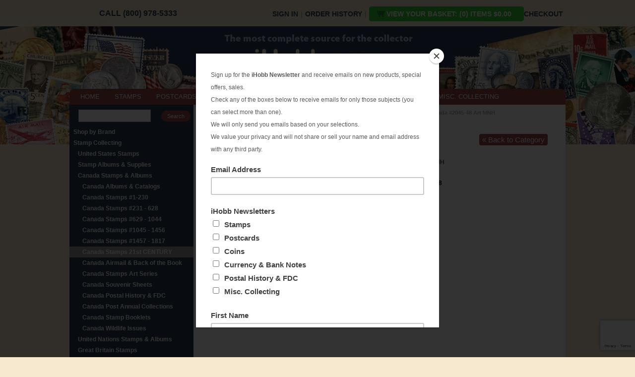

--- FILE ---
content_type: text/html; charset=utf-8
request_url: https://www.google.com/recaptcha/api2/anchor?ar=1&k=6LfU2OQqAAAAAN2dusmSrzlB_Z-E1PNwYLUSo2Pj&co=aHR0cHM6Ly93d3cuaWhvYmIuY29tOjQ0Mw..&hl=en&v=PoyoqOPhxBO7pBk68S4YbpHZ&size=invisible&anchor-ms=20000&execute-ms=30000&cb=qp74vucih5vc
body_size: 49059
content:
<!DOCTYPE HTML><html dir="ltr" lang="en"><head><meta http-equiv="Content-Type" content="text/html; charset=UTF-8">
<meta http-equiv="X-UA-Compatible" content="IE=edge">
<title>reCAPTCHA</title>
<style type="text/css">
/* cyrillic-ext */
@font-face {
  font-family: 'Roboto';
  font-style: normal;
  font-weight: 400;
  font-stretch: 100%;
  src: url(//fonts.gstatic.com/s/roboto/v48/KFO7CnqEu92Fr1ME7kSn66aGLdTylUAMa3GUBHMdazTgWw.woff2) format('woff2');
  unicode-range: U+0460-052F, U+1C80-1C8A, U+20B4, U+2DE0-2DFF, U+A640-A69F, U+FE2E-FE2F;
}
/* cyrillic */
@font-face {
  font-family: 'Roboto';
  font-style: normal;
  font-weight: 400;
  font-stretch: 100%;
  src: url(//fonts.gstatic.com/s/roboto/v48/KFO7CnqEu92Fr1ME7kSn66aGLdTylUAMa3iUBHMdazTgWw.woff2) format('woff2');
  unicode-range: U+0301, U+0400-045F, U+0490-0491, U+04B0-04B1, U+2116;
}
/* greek-ext */
@font-face {
  font-family: 'Roboto';
  font-style: normal;
  font-weight: 400;
  font-stretch: 100%;
  src: url(//fonts.gstatic.com/s/roboto/v48/KFO7CnqEu92Fr1ME7kSn66aGLdTylUAMa3CUBHMdazTgWw.woff2) format('woff2');
  unicode-range: U+1F00-1FFF;
}
/* greek */
@font-face {
  font-family: 'Roboto';
  font-style: normal;
  font-weight: 400;
  font-stretch: 100%;
  src: url(//fonts.gstatic.com/s/roboto/v48/KFO7CnqEu92Fr1ME7kSn66aGLdTylUAMa3-UBHMdazTgWw.woff2) format('woff2');
  unicode-range: U+0370-0377, U+037A-037F, U+0384-038A, U+038C, U+038E-03A1, U+03A3-03FF;
}
/* math */
@font-face {
  font-family: 'Roboto';
  font-style: normal;
  font-weight: 400;
  font-stretch: 100%;
  src: url(//fonts.gstatic.com/s/roboto/v48/KFO7CnqEu92Fr1ME7kSn66aGLdTylUAMawCUBHMdazTgWw.woff2) format('woff2');
  unicode-range: U+0302-0303, U+0305, U+0307-0308, U+0310, U+0312, U+0315, U+031A, U+0326-0327, U+032C, U+032F-0330, U+0332-0333, U+0338, U+033A, U+0346, U+034D, U+0391-03A1, U+03A3-03A9, U+03B1-03C9, U+03D1, U+03D5-03D6, U+03F0-03F1, U+03F4-03F5, U+2016-2017, U+2034-2038, U+203C, U+2040, U+2043, U+2047, U+2050, U+2057, U+205F, U+2070-2071, U+2074-208E, U+2090-209C, U+20D0-20DC, U+20E1, U+20E5-20EF, U+2100-2112, U+2114-2115, U+2117-2121, U+2123-214F, U+2190, U+2192, U+2194-21AE, U+21B0-21E5, U+21F1-21F2, U+21F4-2211, U+2213-2214, U+2216-22FF, U+2308-230B, U+2310, U+2319, U+231C-2321, U+2336-237A, U+237C, U+2395, U+239B-23B7, U+23D0, U+23DC-23E1, U+2474-2475, U+25AF, U+25B3, U+25B7, U+25BD, U+25C1, U+25CA, U+25CC, U+25FB, U+266D-266F, U+27C0-27FF, U+2900-2AFF, U+2B0E-2B11, U+2B30-2B4C, U+2BFE, U+3030, U+FF5B, U+FF5D, U+1D400-1D7FF, U+1EE00-1EEFF;
}
/* symbols */
@font-face {
  font-family: 'Roboto';
  font-style: normal;
  font-weight: 400;
  font-stretch: 100%;
  src: url(//fonts.gstatic.com/s/roboto/v48/KFO7CnqEu92Fr1ME7kSn66aGLdTylUAMaxKUBHMdazTgWw.woff2) format('woff2');
  unicode-range: U+0001-000C, U+000E-001F, U+007F-009F, U+20DD-20E0, U+20E2-20E4, U+2150-218F, U+2190, U+2192, U+2194-2199, U+21AF, U+21E6-21F0, U+21F3, U+2218-2219, U+2299, U+22C4-22C6, U+2300-243F, U+2440-244A, U+2460-24FF, U+25A0-27BF, U+2800-28FF, U+2921-2922, U+2981, U+29BF, U+29EB, U+2B00-2BFF, U+4DC0-4DFF, U+FFF9-FFFB, U+10140-1018E, U+10190-1019C, U+101A0, U+101D0-101FD, U+102E0-102FB, U+10E60-10E7E, U+1D2C0-1D2D3, U+1D2E0-1D37F, U+1F000-1F0FF, U+1F100-1F1AD, U+1F1E6-1F1FF, U+1F30D-1F30F, U+1F315, U+1F31C, U+1F31E, U+1F320-1F32C, U+1F336, U+1F378, U+1F37D, U+1F382, U+1F393-1F39F, U+1F3A7-1F3A8, U+1F3AC-1F3AF, U+1F3C2, U+1F3C4-1F3C6, U+1F3CA-1F3CE, U+1F3D4-1F3E0, U+1F3ED, U+1F3F1-1F3F3, U+1F3F5-1F3F7, U+1F408, U+1F415, U+1F41F, U+1F426, U+1F43F, U+1F441-1F442, U+1F444, U+1F446-1F449, U+1F44C-1F44E, U+1F453, U+1F46A, U+1F47D, U+1F4A3, U+1F4B0, U+1F4B3, U+1F4B9, U+1F4BB, U+1F4BF, U+1F4C8-1F4CB, U+1F4D6, U+1F4DA, U+1F4DF, U+1F4E3-1F4E6, U+1F4EA-1F4ED, U+1F4F7, U+1F4F9-1F4FB, U+1F4FD-1F4FE, U+1F503, U+1F507-1F50B, U+1F50D, U+1F512-1F513, U+1F53E-1F54A, U+1F54F-1F5FA, U+1F610, U+1F650-1F67F, U+1F687, U+1F68D, U+1F691, U+1F694, U+1F698, U+1F6AD, U+1F6B2, U+1F6B9-1F6BA, U+1F6BC, U+1F6C6-1F6CF, U+1F6D3-1F6D7, U+1F6E0-1F6EA, U+1F6F0-1F6F3, U+1F6F7-1F6FC, U+1F700-1F7FF, U+1F800-1F80B, U+1F810-1F847, U+1F850-1F859, U+1F860-1F887, U+1F890-1F8AD, U+1F8B0-1F8BB, U+1F8C0-1F8C1, U+1F900-1F90B, U+1F93B, U+1F946, U+1F984, U+1F996, U+1F9E9, U+1FA00-1FA6F, U+1FA70-1FA7C, U+1FA80-1FA89, U+1FA8F-1FAC6, U+1FACE-1FADC, U+1FADF-1FAE9, U+1FAF0-1FAF8, U+1FB00-1FBFF;
}
/* vietnamese */
@font-face {
  font-family: 'Roboto';
  font-style: normal;
  font-weight: 400;
  font-stretch: 100%;
  src: url(//fonts.gstatic.com/s/roboto/v48/KFO7CnqEu92Fr1ME7kSn66aGLdTylUAMa3OUBHMdazTgWw.woff2) format('woff2');
  unicode-range: U+0102-0103, U+0110-0111, U+0128-0129, U+0168-0169, U+01A0-01A1, U+01AF-01B0, U+0300-0301, U+0303-0304, U+0308-0309, U+0323, U+0329, U+1EA0-1EF9, U+20AB;
}
/* latin-ext */
@font-face {
  font-family: 'Roboto';
  font-style: normal;
  font-weight: 400;
  font-stretch: 100%;
  src: url(//fonts.gstatic.com/s/roboto/v48/KFO7CnqEu92Fr1ME7kSn66aGLdTylUAMa3KUBHMdazTgWw.woff2) format('woff2');
  unicode-range: U+0100-02BA, U+02BD-02C5, U+02C7-02CC, U+02CE-02D7, U+02DD-02FF, U+0304, U+0308, U+0329, U+1D00-1DBF, U+1E00-1E9F, U+1EF2-1EFF, U+2020, U+20A0-20AB, U+20AD-20C0, U+2113, U+2C60-2C7F, U+A720-A7FF;
}
/* latin */
@font-face {
  font-family: 'Roboto';
  font-style: normal;
  font-weight: 400;
  font-stretch: 100%;
  src: url(//fonts.gstatic.com/s/roboto/v48/KFO7CnqEu92Fr1ME7kSn66aGLdTylUAMa3yUBHMdazQ.woff2) format('woff2');
  unicode-range: U+0000-00FF, U+0131, U+0152-0153, U+02BB-02BC, U+02C6, U+02DA, U+02DC, U+0304, U+0308, U+0329, U+2000-206F, U+20AC, U+2122, U+2191, U+2193, U+2212, U+2215, U+FEFF, U+FFFD;
}
/* cyrillic-ext */
@font-face {
  font-family: 'Roboto';
  font-style: normal;
  font-weight: 500;
  font-stretch: 100%;
  src: url(//fonts.gstatic.com/s/roboto/v48/KFO7CnqEu92Fr1ME7kSn66aGLdTylUAMa3GUBHMdazTgWw.woff2) format('woff2');
  unicode-range: U+0460-052F, U+1C80-1C8A, U+20B4, U+2DE0-2DFF, U+A640-A69F, U+FE2E-FE2F;
}
/* cyrillic */
@font-face {
  font-family: 'Roboto';
  font-style: normal;
  font-weight: 500;
  font-stretch: 100%;
  src: url(//fonts.gstatic.com/s/roboto/v48/KFO7CnqEu92Fr1ME7kSn66aGLdTylUAMa3iUBHMdazTgWw.woff2) format('woff2');
  unicode-range: U+0301, U+0400-045F, U+0490-0491, U+04B0-04B1, U+2116;
}
/* greek-ext */
@font-face {
  font-family: 'Roboto';
  font-style: normal;
  font-weight: 500;
  font-stretch: 100%;
  src: url(//fonts.gstatic.com/s/roboto/v48/KFO7CnqEu92Fr1ME7kSn66aGLdTylUAMa3CUBHMdazTgWw.woff2) format('woff2');
  unicode-range: U+1F00-1FFF;
}
/* greek */
@font-face {
  font-family: 'Roboto';
  font-style: normal;
  font-weight: 500;
  font-stretch: 100%;
  src: url(//fonts.gstatic.com/s/roboto/v48/KFO7CnqEu92Fr1ME7kSn66aGLdTylUAMa3-UBHMdazTgWw.woff2) format('woff2');
  unicode-range: U+0370-0377, U+037A-037F, U+0384-038A, U+038C, U+038E-03A1, U+03A3-03FF;
}
/* math */
@font-face {
  font-family: 'Roboto';
  font-style: normal;
  font-weight: 500;
  font-stretch: 100%;
  src: url(//fonts.gstatic.com/s/roboto/v48/KFO7CnqEu92Fr1ME7kSn66aGLdTylUAMawCUBHMdazTgWw.woff2) format('woff2');
  unicode-range: U+0302-0303, U+0305, U+0307-0308, U+0310, U+0312, U+0315, U+031A, U+0326-0327, U+032C, U+032F-0330, U+0332-0333, U+0338, U+033A, U+0346, U+034D, U+0391-03A1, U+03A3-03A9, U+03B1-03C9, U+03D1, U+03D5-03D6, U+03F0-03F1, U+03F4-03F5, U+2016-2017, U+2034-2038, U+203C, U+2040, U+2043, U+2047, U+2050, U+2057, U+205F, U+2070-2071, U+2074-208E, U+2090-209C, U+20D0-20DC, U+20E1, U+20E5-20EF, U+2100-2112, U+2114-2115, U+2117-2121, U+2123-214F, U+2190, U+2192, U+2194-21AE, U+21B0-21E5, U+21F1-21F2, U+21F4-2211, U+2213-2214, U+2216-22FF, U+2308-230B, U+2310, U+2319, U+231C-2321, U+2336-237A, U+237C, U+2395, U+239B-23B7, U+23D0, U+23DC-23E1, U+2474-2475, U+25AF, U+25B3, U+25B7, U+25BD, U+25C1, U+25CA, U+25CC, U+25FB, U+266D-266F, U+27C0-27FF, U+2900-2AFF, U+2B0E-2B11, U+2B30-2B4C, U+2BFE, U+3030, U+FF5B, U+FF5D, U+1D400-1D7FF, U+1EE00-1EEFF;
}
/* symbols */
@font-face {
  font-family: 'Roboto';
  font-style: normal;
  font-weight: 500;
  font-stretch: 100%;
  src: url(//fonts.gstatic.com/s/roboto/v48/KFO7CnqEu92Fr1ME7kSn66aGLdTylUAMaxKUBHMdazTgWw.woff2) format('woff2');
  unicode-range: U+0001-000C, U+000E-001F, U+007F-009F, U+20DD-20E0, U+20E2-20E4, U+2150-218F, U+2190, U+2192, U+2194-2199, U+21AF, U+21E6-21F0, U+21F3, U+2218-2219, U+2299, U+22C4-22C6, U+2300-243F, U+2440-244A, U+2460-24FF, U+25A0-27BF, U+2800-28FF, U+2921-2922, U+2981, U+29BF, U+29EB, U+2B00-2BFF, U+4DC0-4DFF, U+FFF9-FFFB, U+10140-1018E, U+10190-1019C, U+101A0, U+101D0-101FD, U+102E0-102FB, U+10E60-10E7E, U+1D2C0-1D2D3, U+1D2E0-1D37F, U+1F000-1F0FF, U+1F100-1F1AD, U+1F1E6-1F1FF, U+1F30D-1F30F, U+1F315, U+1F31C, U+1F31E, U+1F320-1F32C, U+1F336, U+1F378, U+1F37D, U+1F382, U+1F393-1F39F, U+1F3A7-1F3A8, U+1F3AC-1F3AF, U+1F3C2, U+1F3C4-1F3C6, U+1F3CA-1F3CE, U+1F3D4-1F3E0, U+1F3ED, U+1F3F1-1F3F3, U+1F3F5-1F3F7, U+1F408, U+1F415, U+1F41F, U+1F426, U+1F43F, U+1F441-1F442, U+1F444, U+1F446-1F449, U+1F44C-1F44E, U+1F453, U+1F46A, U+1F47D, U+1F4A3, U+1F4B0, U+1F4B3, U+1F4B9, U+1F4BB, U+1F4BF, U+1F4C8-1F4CB, U+1F4D6, U+1F4DA, U+1F4DF, U+1F4E3-1F4E6, U+1F4EA-1F4ED, U+1F4F7, U+1F4F9-1F4FB, U+1F4FD-1F4FE, U+1F503, U+1F507-1F50B, U+1F50D, U+1F512-1F513, U+1F53E-1F54A, U+1F54F-1F5FA, U+1F610, U+1F650-1F67F, U+1F687, U+1F68D, U+1F691, U+1F694, U+1F698, U+1F6AD, U+1F6B2, U+1F6B9-1F6BA, U+1F6BC, U+1F6C6-1F6CF, U+1F6D3-1F6D7, U+1F6E0-1F6EA, U+1F6F0-1F6F3, U+1F6F7-1F6FC, U+1F700-1F7FF, U+1F800-1F80B, U+1F810-1F847, U+1F850-1F859, U+1F860-1F887, U+1F890-1F8AD, U+1F8B0-1F8BB, U+1F8C0-1F8C1, U+1F900-1F90B, U+1F93B, U+1F946, U+1F984, U+1F996, U+1F9E9, U+1FA00-1FA6F, U+1FA70-1FA7C, U+1FA80-1FA89, U+1FA8F-1FAC6, U+1FACE-1FADC, U+1FADF-1FAE9, U+1FAF0-1FAF8, U+1FB00-1FBFF;
}
/* vietnamese */
@font-face {
  font-family: 'Roboto';
  font-style: normal;
  font-weight: 500;
  font-stretch: 100%;
  src: url(//fonts.gstatic.com/s/roboto/v48/KFO7CnqEu92Fr1ME7kSn66aGLdTylUAMa3OUBHMdazTgWw.woff2) format('woff2');
  unicode-range: U+0102-0103, U+0110-0111, U+0128-0129, U+0168-0169, U+01A0-01A1, U+01AF-01B0, U+0300-0301, U+0303-0304, U+0308-0309, U+0323, U+0329, U+1EA0-1EF9, U+20AB;
}
/* latin-ext */
@font-face {
  font-family: 'Roboto';
  font-style: normal;
  font-weight: 500;
  font-stretch: 100%;
  src: url(//fonts.gstatic.com/s/roboto/v48/KFO7CnqEu92Fr1ME7kSn66aGLdTylUAMa3KUBHMdazTgWw.woff2) format('woff2');
  unicode-range: U+0100-02BA, U+02BD-02C5, U+02C7-02CC, U+02CE-02D7, U+02DD-02FF, U+0304, U+0308, U+0329, U+1D00-1DBF, U+1E00-1E9F, U+1EF2-1EFF, U+2020, U+20A0-20AB, U+20AD-20C0, U+2113, U+2C60-2C7F, U+A720-A7FF;
}
/* latin */
@font-face {
  font-family: 'Roboto';
  font-style: normal;
  font-weight: 500;
  font-stretch: 100%;
  src: url(//fonts.gstatic.com/s/roboto/v48/KFO7CnqEu92Fr1ME7kSn66aGLdTylUAMa3yUBHMdazQ.woff2) format('woff2');
  unicode-range: U+0000-00FF, U+0131, U+0152-0153, U+02BB-02BC, U+02C6, U+02DA, U+02DC, U+0304, U+0308, U+0329, U+2000-206F, U+20AC, U+2122, U+2191, U+2193, U+2212, U+2215, U+FEFF, U+FFFD;
}
/* cyrillic-ext */
@font-face {
  font-family: 'Roboto';
  font-style: normal;
  font-weight: 900;
  font-stretch: 100%;
  src: url(//fonts.gstatic.com/s/roboto/v48/KFO7CnqEu92Fr1ME7kSn66aGLdTylUAMa3GUBHMdazTgWw.woff2) format('woff2');
  unicode-range: U+0460-052F, U+1C80-1C8A, U+20B4, U+2DE0-2DFF, U+A640-A69F, U+FE2E-FE2F;
}
/* cyrillic */
@font-face {
  font-family: 'Roboto';
  font-style: normal;
  font-weight: 900;
  font-stretch: 100%;
  src: url(//fonts.gstatic.com/s/roboto/v48/KFO7CnqEu92Fr1ME7kSn66aGLdTylUAMa3iUBHMdazTgWw.woff2) format('woff2');
  unicode-range: U+0301, U+0400-045F, U+0490-0491, U+04B0-04B1, U+2116;
}
/* greek-ext */
@font-face {
  font-family: 'Roboto';
  font-style: normal;
  font-weight: 900;
  font-stretch: 100%;
  src: url(//fonts.gstatic.com/s/roboto/v48/KFO7CnqEu92Fr1ME7kSn66aGLdTylUAMa3CUBHMdazTgWw.woff2) format('woff2');
  unicode-range: U+1F00-1FFF;
}
/* greek */
@font-face {
  font-family: 'Roboto';
  font-style: normal;
  font-weight: 900;
  font-stretch: 100%;
  src: url(//fonts.gstatic.com/s/roboto/v48/KFO7CnqEu92Fr1ME7kSn66aGLdTylUAMa3-UBHMdazTgWw.woff2) format('woff2');
  unicode-range: U+0370-0377, U+037A-037F, U+0384-038A, U+038C, U+038E-03A1, U+03A3-03FF;
}
/* math */
@font-face {
  font-family: 'Roboto';
  font-style: normal;
  font-weight: 900;
  font-stretch: 100%;
  src: url(//fonts.gstatic.com/s/roboto/v48/KFO7CnqEu92Fr1ME7kSn66aGLdTylUAMawCUBHMdazTgWw.woff2) format('woff2');
  unicode-range: U+0302-0303, U+0305, U+0307-0308, U+0310, U+0312, U+0315, U+031A, U+0326-0327, U+032C, U+032F-0330, U+0332-0333, U+0338, U+033A, U+0346, U+034D, U+0391-03A1, U+03A3-03A9, U+03B1-03C9, U+03D1, U+03D5-03D6, U+03F0-03F1, U+03F4-03F5, U+2016-2017, U+2034-2038, U+203C, U+2040, U+2043, U+2047, U+2050, U+2057, U+205F, U+2070-2071, U+2074-208E, U+2090-209C, U+20D0-20DC, U+20E1, U+20E5-20EF, U+2100-2112, U+2114-2115, U+2117-2121, U+2123-214F, U+2190, U+2192, U+2194-21AE, U+21B0-21E5, U+21F1-21F2, U+21F4-2211, U+2213-2214, U+2216-22FF, U+2308-230B, U+2310, U+2319, U+231C-2321, U+2336-237A, U+237C, U+2395, U+239B-23B7, U+23D0, U+23DC-23E1, U+2474-2475, U+25AF, U+25B3, U+25B7, U+25BD, U+25C1, U+25CA, U+25CC, U+25FB, U+266D-266F, U+27C0-27FF, U+2900-2AFF, U+2B0E-2B11, U+2B30-2B4C, U+2BFE, U+3030, U+FF5B, U+FF5D, U+1D400-1D7FF, U+1EE00-1EEFF;
}
/* symbols */
@font-face {
  font-family: 'Roboto';
  font-style: normal;
  font-weight: 900;
  font-stretch: 100%;
  src: url(//fonts.gstatic.com/s/roboto/v48/KFO7CnqEu92Fr1ME7kSn66aGLdTylUAMaxKUBHMdazTgWw.woff2) format('woff2');
  unicode-range: U+0001-000C, U+000E-001F, U+007F-009F, U+20DD-20E0, U+20E2-20E4, U+2150-218F, U+2190, U+2192, U+2194-2199, U+21AF, U+21E6-21F0, U+21F3, U+2218-2219, U+2299, U+22C4-22C6, U+2300-243F, U+2440-244A, U+2460-24FF, U+25A0-27BF, U+2800-28FF, U+2921-2922, U+2981, U+29BF, U+29EB, U+2B00-2BFF, U+4DC0-4DFF, U+FFF9-FFFB, U+10140-1018E, U+10190-1019C, U+101A0, U+101D0-101FD, U+102E0-102FB, U+10E60-10E7E, U+1D2C0-1D2D3, U+1D2E0-1D37F, U+1F000-1F0FF, U+1F100-1F1AD, U+1F1E6-1F1FF, U+1F30D-1F30F, U+1F315, U+1F31C, U+1F31E, U+1F320-1F32C, U+1F336, U+1F378, U+1F37D, U+1F382, U+1F393-1F39F, U+1F3A7-1F3A8, U+1F3AC-1F3AF, U+1F3C2, U+1F3C4-1F3C6, U+1F3CA-1F3CE, U+1F3D4-1F3E0, U+1F3ED, U+1F3F1-1F3F3, U+1F3F5-1F3F7, U+1F408, U+1F415, U+1F41F, U+1F426, U+1F43F, U+1F441-1F442, U+1F444, U+1F446-1F449, U+1F44C-1F44E, U+1F453, U+1F46A, U+1F47D, U+1F4A3, U+1F4B0, U+1F4B3, U+1F4B9, U+1F4BB, U+1F4BF, U+1F4C8-1F4CB, U+1F4D6, U+1F4DA, U+1F4DF, U+1F4E3-1F4E6, U+1F4EA-1F4ED, U+1F4F7, U+1F4F9-1F4FB, U+1F4FD-1F4FE, U+1F503, U+1F507-1F50B, U+1F50D, U+1F512-1F513, U+1F53E-1F54A, U+1F54F-1F5FA, U+1F610, U+1F650-1F67F, U+1F687, U+1F68D, U+1F691, U+1F694, U+1F698, U+1F6AD, U+1F6B2, U+1F6B9-1F6BA, U+1F6BC, U+1F6C6-1F6CF, U+1F6D3-1F6D7, U+1F6E0-1F6EA, U+1F6F0-1F6F3, U+1F6F7-1F6FC, U+1F700-1F7FF, U+1F800-1F80B, U+1F810-1F847, U+1F850-1F859, U+1F860-1F887, U+1F890-1F8AD, U+1F8B0-1F8BB, U+1F8C0-1F8C1, U+1F900-1F90B, U+1F93B, U+1F946, U+1F984, U+1F996, U+1F9E9, U+1FA00-1FA6F, U+1FA70-1FA7C, U+1FA80-1FA89, U+1FA8F-1FAC6, U+1FACE-1FADC, U+1FADF-1FAE9, U+1FAF0-1FAF8, U+1FB00-1FBFF;
}
/* vietnamese */
@font-face {
  font-family: 'Roboto';
  font-style: normal;
  font-weight: 900;
  font-stretch: 100%;
  src: url(//fonts.gstatic.com/s/roboto/v48/KFO7CnqEu92Fr1ME7kSn66aGLdTylUAMa3OUBHMdazTgWw.woff2) format('woff2');
  unicode-range: U+0102-0103, U+0110-0111, U+0128-0129, U+0168-0169, U+01A0-01A1, U+01AF-01B0, U+0300-0301, U+0303-0304, U+0308-0309, U+0323, U+0329, U+1EA0-1EF9, U+20AB;
}
/* latin-ext */
@font-face {
  font-family: 'Roboto';
  font-style: normal;
  font-weight: 900;
  font-stretch: 100%;
  src: url(//fonts.gstatic.com/s/roboto/v48/KFO7CnqEu92Fr1ME7kSn66aGLdTylUAMa3KUBHMdazTgWw.woff2) format('woff2');
  unicode-range: U+0100-02BA, U+02BD-02C5, U+02C7-02CC, U+02CE-02D7, U+02DD-02FF, U+0304, U+0308, U+0329, U+1D00-1DBF, U+1E00-1E9F, U+1EF2-1EFF, U+2020, U+20A0-20AB, U+20AD-20C0, U+2113, U+2C60-2C7F, U+A720-A7FF;
}
/* latin */
@font-face {
  font-family: 'Roboto';
  font-style: normal;
  font-weight: 900;
  font-stretch: 100%;
  src: url(//fonts.gstatic.com/s/roboto/v48/KFO7CnqEu92Fr1ME7kSn66aGLdTylUAMa3yUBHMdazQ.woff2) format('woff2');
  unicode-range: U+0000-00FF, U+0131, U+0152-0153, U+02BB-02BC, U+02C6, U+02DA, U+02DC, U+0304, U+0308, U+0329, U+2000-206F, U+20AC, U+2122, U+2191, U+2193, U+2212, U+2215, U+FEFF, U+FFFD;
}

</style>
<link rel="stylesheet" type="text/css" href="https://www.gstatic.com/recaptcha/releases/PoyoqOPhxBO7pBk68S4YbpHZ/styles__ltr.css">
<script nonce="U_QBXYxYh7ydlgkO_BEoIw" type="text/javascript">window['__recaptcha_api'] = 'https://www.google.com/recaptcha/api2/';</script>
<script type="text/javascript" src="https://www.gstatic.com/recaptcha/releases/PoyoqOPhxBO7pBk68S4YbpHZ/recaptcha__en.js" nonce="U_QBXYxYh7ydlgkO_BEoIw">
      
    </script></head>
<body><div id="rc-anchor-alert" class="rc-anchor-alert"></div>
<input type="hidden" id="recaptcha-token" value="[base64]">
<script type="text/javascript" nonce="U_QBXYxYh7ydlgkO_BEoIw">
      recaptcha.anchor.Main.init("[\x22ainput\x22,[\x22bgdata\x22,\x22\x22,\[base64]/[base64]/bmV3IFpbdF0obVswXSk6Sz09Mj9uZXcgWlt0XShtWzBdLG1bMV0pOks9PTM/bmV3IFpbdF0obVswXSxtWzFdLG1bMl0pOks9PTQ/[base64]/[base64]/[base64]/[base64]/[base64]/[base64]/[base64]/[base64]/[base64]/[base64]/[base64]/[base64]/[base64]/[base64]\\u003d\\u003d\x22,\[base64]\x22,\x22FMKnYw7DmMKlK13DtsKtJMOBfmbDvsKHw4h4BcKXw6BSwprDoH1nw77Ct0bDsl/Ck8KLw5nClCZYMMOCw44wTwXCh8KXI3Q1w7IQG8OPfhd8QsO3wpN1VMKMw7vDnl/Cl8Kgwpwkw6xSPcOQw7YIbH0wTQFRw6gGYwfDqVQbw5jDtMKJSGwRfMKtCcKsBBZbwojCjUx1QD1xEcKxwp3DrB4VwoZnw7RoIFTDhmvCs8KHPsKsworDg8OXwr/[base64]/wqrCpsObw5PDuMO3w5tYw4nDgcK9wrhSw5/DnMOHwp7CtcOLSAg3w7/CnsOhw4XDvQgPNDp+w4/DjcOpIG/[base64]/CqivCmADDiVUlw5/DmcKsOjIew6EtfMO9wrEQY8O5dWZnQMOXB8OFSMOXwp7CnGzClFYuB8O8OwjCqsKMwqLDv2VBwo59HsOzF8Ofw7HDpzRsw4HDr1pGw6DClcKWwrDDrcOawonCnVzDuxJHw5/CqDXCo8KAN0YBw5nDjsKFPnbCi8Ktw4UWNVTDvnTCmcK/wrLCmzEbwrPCuhTCjsOxw545wrQHw7/DqykeFsKcw4zDj2gfFcOfZcKkNw7DisKhSCzCgcKtw5crwokxBwHCisORwq0/R8ObwqA/a8O3ccOwPMOgMzZSw5sxwoFKw6XDo3vDuTfCrMOfwpvCo8KVKsKHw4vCkgnDmcOhdcOHXG8lCywRAMKBwo3CuSgZw7HCoG3CsAfCugVvwrfDjcKmw7dgDHU9w4DCqU/DjMKDLFIuw6VgS8KBw7c8woZhw5bDqmXDkEJmw4sjwrciw6HDn8OGwp/DmcKew6QBDcKSw6DCoyDDmsOBXHfCpXzCjsOzAQ7CosKYPVLCqsOIwr4IIiUewoLDhlcFeMOFb8Owwr/CojPCs8KwccO9wpLDoSJRKw/CtSHDoMKpwplSwrzCusK2wprDiBbChcK0w53CgSIfwpXCjCPDtcKlKCUxWj3Dv8OcRBfDhsKXw6Ygw6zCqGghw7hXw5DCtCHCssOEw5LCrsKaPMKVLsOjBsO3I8K+wpx0ZsO/w6DDqzFbbcOtGcK4TMOxGsO2BSDCisKfwqwfQhXCnH/Do8O5w7vCow8Two96wq/[base64]/ClsKQwo5NE8K4wod/[base64]/[base64]/QsKYAlfCkxPDjHEvwoEBDX0xKsK8wrtYKG0yWXjClgXCisKOKcK8R0TClBIYw71gw5LCvWFDw7gQTyTCqcKzwoVNw5HCpMOPSFwwwqjDosKow6F2EMOUw4wCw5DDnsOawp42w7p/[base64]/[base64]/wrgNAiHDh8OUw68Swo9cwoXCvBFnw7QBwp3DrRAuwoFkIQLCqMKwwphXKHYuw7DCr8OqJg0LGMK1wohEwohnLAdTccKSwrIHIBlDTD8Mw6FzXsOGwr1/[base64]/[base64]/DsMO6wpQgB8OAVsOSU8K5N0HCssKXED9rwqTCg3l/woY8JAMSMhE6w6DCo8OswoDDlsKNwqlKw6MdWi8Rw5Y7KQ/[base64]/CnDTDhMOYw67Ct8KRw6nChMO5K8KLT24HfUXCrcK8wrtaasKcw5zCrWPChcOmw4/ClsKCw4DDncKRw4PCl8KtwqoWw7J3w6jCisKnQyfDq8KQA21+w7UPXggPw57CnA3CtkfDmsOew789XXPDqyx3w7XCk1zDuMOzVMKNZ8KgVD/CnMKmXljDiUwTdcK3TsOFw79iw45nEz4lwr1Ow5kIZcOuP8KmwqV4OcK3w6PCl8K8PyNAw79Nw4vDozV1w77Dr8KzDxPDoMKZw7gSFsOfMMK/wqnDpcORLMOIZmZxwrQ2BsOjOsK3w4jDvTd8wopLHyNLwo/DscKBIsOVwrcqw7jDs8Ofwq/CgS1cAsKibMOMPVvDjlbCr8KKwo7DpMKhwpbDuMOMGVZswr9hbAhYQcOrWArCgcO3e8KKV8KJw5DChm7DoSA2wps+w6Yawr/Dk1lHTcOLwq7Djghew5RfQ8KtwqbCvMKjw4ppQMOlCSZRw7jDl8KdXMO8UMKqGMOxwqYpw5jCiCcYwporBl4UwpTCqcO/w5zDgE0PfsOfw4zDoMKaf8OTP8O2QTAhw5sWwoTCgsKUwpDCvMO5I8OtwpUbwqoUdsOWwrvCiltrOMOeAsOKw4p/[base64]/DlcOhw4AnDRXCmyhNV8O9w50zw5XDrcKVw6Mdw40tC8O6IsKSwoJPK8KOwprChsOqwrAlw5Ipw5Jnw4ESKsOpw4QXChvCswQDw4LDgF/Ct8OXwpBpJmHDvxB4wolcwpsqPsO+TsOjwp4rw4dWw4dXwoNpcE3DtxjCniDDu3l/w4HDr8KUZsOWw4zDm8Knwr/[base64]/wo4mw5rDhsOzOcODX8O8dx7CjMKBecOpRMK7w5RdBT7Cs8OiR8OyZsK6w7FtbW0lwpDDsl9wJsO0w6rCi8KdwoRvwrbCvDA5XmNBJ8O7AMKUw59JwpdQYsK1dGZxwoHCol/DgnPCgsKcw4bCiMKKwqINwodTH8OYwpnCn8KHYnTDqCVIwrPDvnRfw6E3DsO3WsKlBCwlwoBcRMOKwrDCrsKhF8OzAsKlwqFJTWvCiMOaAMKgWcKMEEArwqxgw7MgTMOTwojCqcOowop5EMK5QSoAw603w6PCjnDDnMK2w4MUwp/[base64]/JzjDnWfCscOcVTgLw6kxwpAxw5PDoMKlw4siCsKDw48pwrQEwpTCrBLDomjDrMK4w6fCrXzCjsOZwrPCti7CgcOlVsK3LAzCuRHCiH/DiMODMEZrwobDrMOow4pHU0luwoHDtl/DvMKneTbClMOow63DvMK4woXCmsOhwp9GwrnChG/CnCXDp3jDi8K5EDbDqcK4GMOWQ8OmGBNQwoHCmF/[base64]/ZF/[base64]/asOGw6TClcKVw7NRwpbCg8OsXDB/QEdGwrV5RSVOw60Bw6RXXXnCk8KFw4RAwrcDbCDClMO/dy7CiEECwojCtMO4aj/Du3kIw6vDl8O6wp/DksKDw4xQwrwKRRYHGcKlw7PDoBrDjF1OTHDDlMOAYMO0wojDvcKWwrbCnsK/w4DCuyR5wqcFGsK3V8OLw7nCjWEawpEOTMK1dsOlw5HDhsOfwp12EcKywqQSDcKuTAlyworCi8OrwpXDvCISZXNgacKGwoPDjjhxw6E/fsOmwrgxbsOyw67CpCIVwoxGwoYgw5wsw4zCgnnCosKCCD7Co2PDlcORFWrCrMO0ThvCuMOgW2IKw7nCmlHDk8O2VMKwbxHDp8KJw4TDl8Khw5LCp1EhTWl/ZsKsDHINwrV/IsKcwpN+dU9lw5/CgiIMPjhsw7HDmcOBQsO9w7Nqw452w5pjwqPDnGk7ETdSezZbGWXCjcOzXDAmEnrDmkLDrkTDnsObNXB0Gmt0fMKBw5/Cn0B5Z0MBwpPCu8K7JcOpw5UiV8OOI3YSJ1HCjMK6GgvDliJNEMO7w6LCp8KQTcKwPcKQcibDsMO1w4TDgy/[base64]/Cp8KCUcOCccOoPDs4OwtLJCt5wpHCg3fCt3oLNkvDnMKsP03DlcKcfnXCpBgiDMKtZAvDv8Klwo/DnXsTVcK6ZsOnwoMywqXCgMOKYRkcw6PCs8OKwolzdinCucKpw5Rrw6nCucOMAsOofT5KwoTDoMOPw6VYwrPDggnCgBcZfcO2wqQgQFslEMKGScOewpHDtsOZw6LDosOuw71OwpzCpsO8JMKeUsONYUHCmcOzwpkfw6QTwpo1ey/ChTvCqyJ8H8ODDHbDgMOVd8KaQFXCn8OCG8O/X1rDvcOpRgPDtk3DjcOjFsK0CzHDh8K6VW0Xa3hSUsOwEw44w50Dd8KJw6Vfw5LConI9wpXClsKow7zDq8KcM8KqdzgwHhkpUQPDocOmf28MC8KdWGbCqcKew57Cs3YPw4fCvcO2WgUEwrICFcKpe8OfZhjCn8KGwo4bDmHDrcKZLsKaw5diw4zDglPClEDDtFhgwqI/wozCj8KvwqIqMirDtMOkwrHCowtmw6XDpcKKNcKHw5/DogHDosOiwpzCg8O/wqPDqsOewonClHXDnsOQwrxlajsSwp3Ch8OVwrHCik8dZm/[base64]/[base64]/CsWM3PcOuwqkMGCUGOcKlwpoXw77CqcOPw5kswo7DtyEewoLCmRfCp8K3wrgLQUHDv3DDhGjDr0nDh8Oowo0MwovCjkUmF8K6aljDvhVjQDfCnRfCpsOIwrzCpsKSwrvDshDDg0QWB8K7wq7CmcO+P8K/w4ddw5HDvcOAw7gKwo4uwrIPd8O3wpcWKMOzw7RPw51wNcO0w7F5w4DCi3dfwp3CpMKyayXDqglgBEHClcKxRcKOw6XDqMO3w5IIAU/Cp8O0wp7Cv8O/cMKqcAfCkG9mwrxqw4LCtsOMw5nDvsKsBsKfw55MwpYfwqTCmMOaXWhnbF97wqYtw5sHwpnDusKZw4/DoCjDmELDlcKTBz3CncKrf8OrYMODYsOndXjDmMKEwq1iwpHCm196EnvCmMKPw6FzUsKZM0DCgwHDsE4xwpgnfS9SwpYNYcOPRF7CjQnDicOMw6h1wocew5/CvlHDl8Kewr19woZ2wrJ1wosfaAfCmsKKwqwlWMK/bMOEwq1aWw9YMh8fJ8KHw6Ikw6fDpUkowpXDq2o6ZsKXDcKsdsKBUMKVw4JaFMOgw6YMwoXDvQZ/wq4sNcKTwo4qAxNewoQVHm/[base64]/[base64]/WcKNZ2bCs8KZYSM5XhkPA8OPesKVEcK3wrRNQHbDp3HCtETDgMObw5R/[base64]/w5lRwqc6w6/CrsKSB3PChGB1w5AzwrzDvX3Drldaw5Newq5nw5Mjwp3DrQ18asOyfcOKw6LDo8OEw5N5w6PDlcOHwo7Do0Muw6YOw5/CvTDCmCvDjFbDtUfCjMOzw7HDosOQRXpYwr8jw73Drk3Ci8K+wpvDkgd4eVHDuMOETXIaD8KnZgQWwqPDpCbDjsK6K3LCvcOIdcOZwoPCrsOJwpTDisK+worDlxYGwrl5A8Kiw6czwoxRwp7ClzzDiMObUCDCkcOPaizDsMOJd1ltAMONFsKIwqPCpMKvw5/DhV80AXDDt8Kuwp9Hwo3DhGbCiMKrw7HDm8O0wqgqw57Dr8KWSw3ChhpCJ2HDqjJ3w79zHX/DlhvCosKAZRDDnMKhwpEeCQ5zGMOwBcKEw5LDm8K3wo3Cvw8lQk3Ck8OQGcOcwpFVe1TCu8K2wo3DpycNUjbDosOnVsOewpvDjAMdwoYZwrbDo8OcaMOcwpzDm1bCh2IKw4rDpk8Qwp/[base64]/bsObJcO9w65mwqk+wqrDqsKiwp0ZZGbCusK5wpkowrMBE8ODI8Knw53DgCUhS8OiG8KiwrbDqMKGTj1Aw6bDmw7DiXrClRNIMWEHEjfDr8O1OQohwq3CiGPCgWvCkMOkw5/DjsK5cD/CsTbCmT9pdXvCoWzCpjPCisOTPUHDlsKRw6LDtV50wpVew6nCih/Cm8KMFMOzw5XDpcOHw7nCtBI8w53DpwEvw4XCq8Oew5XCiU1xw6HCsnHCp8K+HMKqwpnDoxEawr4kZk/CscK7woo0wpFbX01cw6DDgUtgw6BlwoXDr1YiPQ0/wqESwozDjVk9w59sw4TDmHzDoMOYHMOWw4TDkcKMeMKrwrUPTcKCwqMSwqhGw4TDmsOaD18pwrLCkcOQwoIVw7TCugXDhsK0HSHDhkVfwpfCosKpw59vw7V/[base64]/KnJ5bcKJMns8wqFKbMKKVcOVU8Kowr5dw7nDiMKlw7Nnw69raMKjw6TCnibDhThnw4vChcOJHcKRwo9pE33CkxnCv8K3HMOqO8OmHVzCpnA8TMK4w6PCp8K3w4xpw5rCkMKACMOuL21hDMKCPwpvGU3CtcKXwocPw6HDkF/Dr8KoJsO3w5kmVcOow47CpMKHGxrDqETDsMK6YcORwpLCpC3CrHEOOsKQN8OIwrjDpSXDqsK0woTCosKSwoIIBwvCpMOtNFQJV8KJwogVw4Icwq7ClFZEwpgjwq/CuFsnTyIGRWPDncOOf8KBJyBWw45AV8OnwrB8UMKCwrAWw5TDrXISHMK5FHRTI8Ouc3fCh1DDhMOpLCjCl0UawpcNDS4hwpPClyLCs1ZPT0Adw6rDjxBuwotQwrcgw7hKK8KVw5nDj1/Cr8OIwoTCscKxw7sQI8OewpIjw78xwqQFVsOyGMOfw6/DtsKIw7PDn0LCoMOhw53Du8Ohw7pSZzQuwrTCg2/DssKAZ3JZZsOoVChEw7rDpMO9w5nDiTFBwp85w4RlwpvDpsO/FU0vw6/DlMOzX8O9w6xDJg3CpMOhDydDw6xnYMKzwpbDrQDCoUfCs8O9GVLDjsO/wrPDgcOyZXDCtcKXw5QnaFrCpMKbwpdXwpLCiVliE3bDkTDCnsKPexnDlMKyLEJxN8O7McKkCMOCwo0Nw7nCmTZVeMKIE8OrJMKHGcOhajvCqnvClkjDncKIBMO/EcKMw5duXMK3c8OMwpYvwrQ4BgsGYMOFKz/Ci8KlwrLDo8KQw7nDpcO4OcKfd8OKW8OnAsOhwo5xwqfCkhXCkGZWa3fCssKiZF7DqgJYR3jDtkFfw5QRCcKvWFHCgDFqwpMCwoDCnCfDisOPw7VIw7QIw7gtRDTDl8Oiw4dEH2xbwoXCsxjChcO7JMKwIsKiwprDijwnKSM9KS/CtmPCgQPDsGjCoXA7YlEnQMKBG2DCpW3ClEjDk8Kbw4TDosO4K8KnwqdIMsOcFMOAwpPCin3ChhxHNMK+wpAyOVZQalsKBcOlTlzDqMOIwoYqw5tIwrx8JzTDnATCjsOpw4nCilkJwpLCqHdTw7jDvATDoTUmAhnDkcKBw63CqsKjwqd+w7/[base64]/AMKWcE/DqMKJwp3DnUEeRx8RwpIbacKxw5rChsO2aWh/w6t3I8OHL3jDoMKHwpI1HsOnQALDp8K6PsK3enoYVsKoMy8SARU1wrzDqsOFa8OowpBYVFzCp2fDhMKASgcYwow4AsKnHRjDqsKVchRYw4PChcKcJ0VBNMKyw4JvNhZ6WcK9ZQ3CrFXDjmp7W1/DuBEjw4cuwq45KkABa03DkMOawqFLZMOMeAoNBMKPfG9Fwo5WwqrDqGICeGzCkF7Dh8OHEMKAwoHCgkJYacO+wopzSsKjCHvCh1hIY3MMfgLCjMO7w4DCpMKhwojDicKUaMOBWhc5w7bCvDYWwrMKHMKmfVjDnsKTwoHCucO0w7bDnsO2GsKbWMO/[base64]/wqJswrjDvMOKw4oDHsOTEMOxw4jDowBENjPDogjCoXfDlMKxecO2LycvwoR3LkvCisKBK8ODw6oTwrwQw5kfwqbDicKvwrfDpzYdBizDlMOiw43CtMOKwrXCugZawrxvw5/DiVjCi8Owf8KfwqHCnMKGUsOrQ0o8AsO3w5bDvi7DjsOPaMK/w4o9wqswwrbDgsOVw43DgH3CoMKXHMKNwp/DncKlb8KZw6MIw6Ivw6xrS8KPwoFywpc7b1fDs23DlMOHT8O9w53DqGjCmg9Hf17Dl8O4wrLDj8Obw7XCg8O2wq3DsX/[base64]/CoxjCjRnCkEbCgcKZwqVlwpLDpsOhb8OcU8KMw60Hwqhiaw7DqsOhw6LCrcKHBTzCucKbwrbDrRUGw64Hw7Mpw55JKnVJw4HDpcK2Vid4w7BVdz8EKsKSY8OIwpEKaUPDpcO9ZlzCuH00C8OQJXbCvcOtBMK9dC59XGrDisKhZ1Qfw6vDuCDDjcOpBS/Du8KaAl5Gw4hXwpFdwq0Mw7dmGsO3dUDDl8OGC8OCNlhowpLDlSvCjcOgw5V8w7cFe8Kuw6FCw7B2wo7DucOwwrMSKX03w5HDvMK9WMK3XBHCkWpbw6HCmMK2w41AUQQowobDvsO8TU95wpXDlcO6eMOmw47CjSI+dhjCtcODbsOvw4vCvjzCmcOwwr/Cl8OSZAZ/ZsOBwqgrwofCnsKnwoPCoxDDtsKbwrYZa8Odwq9jRMKawp0rKMKhBcKgw6l/[base64]/DhcKMw4bDkMODwp8THSRqLyfCp8K2wpsKc8KtdzgRw5Alw6nCocKQwo4ew7dBwrTCjcKhwoLCgMOOw40YKk3DoEfCtRkTw4UFw6E9w5fDh1ovwrgBUsKBQMOdwqPDrAFSR8KGPcOqwpw8w6FUw7gzw73DpFsiwoBuNjxzKcOoRsObwoPDrFxOYsOZfEsIOWh5Ah5/[base64]/WyLDlcKTwqTCvS3Ds8KEa3Eyw6dLDMOKwpUcw7PDmT3DmBU8ecO/wqgIEcKPWWrCgDBpw6nCh8OxBcKswqzChnrCp8O0FhLCpiHDl8ObC8OHesOJwrzDvsOjB8OQwqfDg8KNw6bChl/[base64]/DpsOLwrhaFMOxwopow4rDqcOQcxHCthLDnMO/[base64]/w6jDpwzDv3/DuEjDo1ouwoJwIRfDtFzDgMK6w6FRdi/Dm8K5aARcwrjDm8KQw5bDiRVKM8KHwqpKw4sePcOUIcO0RMKuw4MUNMObXcK3TcOmwojCu8KRXB01dz51CQRhwpo8wrDDncK2XMOaSSvDp8KUYWUIWMOGNMO/w5zCrcKpYjVUw5rCmlXDr2zCpMOEwqbDuQB4w61nCR7Cnm3DqcOSw7lJFHEOHDHDvUXCiwPCjsKneMKNwonDkgp9wrHDlMKcbcK6SMKow5V/S8KoPVxYKcOcwoEedQ92WMO5w4VuSm5Fw5DCpVEUw4vCqcKWHsOKFk7Du3EsG0HDiAYHUMOvf8KJBMOLw6PDkcK2cR8kXsKSXjTDqcKewpxQa1cDSMObFgl/[base64]/DtHrDgFfCvsK7wrDDjAkMacO7wrNQfcK7eiDCrHjCr8KHwoVdwr/Dp3fCp8OwZWEDw6fDlsOjScO3NsOYwoLDi33Cv0wBcUbDvsOMw77Co8O1LHzDs8K4wrfCg3sDGy/Cn8K8A8KAPjTCucOQLsKSBE/[base64]/CtsO+w5VXAcKDAizCn8KkwotCwoh8RRvDj8KlfjBLdwHDriDDhggww5BQwowYZ8KPwolEQMKWw7UuLMKGwpUuFEQ7Fg17wpfCiQwOUirCimRVIcKLTXMjJkF2RhB7Z8OVw7PCj8K/[base64]/w5APw4rCsMOpw7UPaWvDtkfDk2gBVU/CpsKDLMKgSHxnwqPDqHAQbDrCtsKOwpcmYcOUW1dPJRkTwoI9w5PDuMOqwrLDrEMrwpPCpMKRw7TCkhx0dDcfw6zDg1lZwqoNPMKBWMKocSxsw6LDosOvDSl1P1vCvsOgX1PCgMOiWW5KIFs/w6sHKULDrcKwb8KXwoFEwqbDmsK9fEzCv2kidylzE8Kew7jDnXrCoMOWw54XDkViwqNBGMOVRMO/[base64]/Crm4ow6sGOlBoLMKbw4PDncO/wqzCrjbDq37Cp01cWMOXUsKGwp9eHmvCg09xw6Ntwo7CihFpwrnCrBPDkXAvHSrCqwHCjCVkw7YWf8K/GcKfO1nDgMOswprDmcKkwp/DlsO0KcKmYMKdwqVvwpXCgcK+wo0fwrTDisK8VXDCpyhowofDpw3Cs3TCjcKrwqFuwo/Cv3PCkh5GK8ONw6TCmcOPBz3CkMOGwp4pw5nCkzfDg8OKKMKuwq3DncKgwpMsH8OSeMOdw7jDvBjCu8O9wrrDvBDDnikKIcOoQcKaZMK+w4sxwqTDvSg1BcOow53Cr3ohCcKTwq/DpcOCBsOHw43DnsKfw6B3fVd3wpUWK8Ksw4vDvQMWwpTDlg/CnRHDu8Oww6Uhc8K7wrFdACtpw7vCs3lAW0YRfcKtAsOEVinDlSnCoF94JEAUwqvCrXAYBcK3I8OTMwzDiVh9CMK3w6J/VsO5wp4hacKfwrbDkGFWTAxMEAdeAsKCw6rCvcKwZMKLwooVwprCsWfCgihYwojDnkzCq8KEw4I/worDkVPCmmdNwoAGw4zDnCsBwpoIwrnCuQvCqTVzBHt+Z312w4rCr8OwK8OvUjsBXcOVwqrCuMOvw53CmsOzwowLIwfDghk+w40OXMOBwp3DmmHDgsK9w6wRw4HCksKJZx/CoMKvw5bDqX55CWvClsK8wrt4AmhNasONw67CscODECJtwp7CqMOfw4rCncKHwqM7KMObZ8Ouw508w67DiEhwbQJgA8ODbn7Cs8OJVmRqw4vCvMKFw4h2D0/CsAHCu8OWecO/aVfDjDJcw6sGKVPDtsKPZsKzFWBHRsKaT2dbwp9vw4LChMOIEBnCt1oaw77DrMOGw6AdwqfDusKFwrzDj2nCojhvworDvMOgwrwHXztuw7xgw44Yw5zCuXx5WALCnxbDmWssNgEZEsOYfTwBwqViWwddY3zDtXMDw4/DpcOFw44xOgjDuGEfwo4Rw7bCsDpJf8KcWjd5wq4gMsO7w5o7w43Cj346wqnDjcKbOx7DsSbDr2Jiw5MADcKdw6YSwqPCo8Ktw7/CpzkYO8KdUcOSCBTChwHDnsKxwqxDYcO/w689ZcOQw5xgwrp1eMKWKl3DlA/CnsKvIWoxw5ExSCrDhF5aw4bCqcKRSMK2dMOhAsKPw4LCisKQwoRaw5loHCnDtndVRk9Nw7tCdcKuwoYLwqrDrT44IsONIB5EdsOzwqfDhAcXwrllLl3DrwXClSbCt3TCuMK/e8K9w6oBMT4tw7xJw6t1wrxOTkvCiMKFQBPDtyVBIsK9w4zClx4KZV/DmCDCg8Kiwo4PwpAYMjBDIMKVw4RVwqNcw4RwaiAIQsOqwp1pw6TDn8O2DcOTehtXRMOoFD9IXhfCnsO5F8OLL8OteMKiw4zCk8OWw4w2w708w5rCpndZNWJFwoDClsKHwrVVw7EPWXoOw7/DhF/DvsOCWEbCpsObw63CoCLCk3XDnsK8AsKdW8O1bMKhwqZFwqR/[base64]/w4RBw6kHw5LDtcOATznDlMK4wrXDp2jDvMOHw6vCk8KYQsKnwqTCtQA6acOvwpJcRX0TwqvCmB7Dky1aL1zCpz/ChGRmb8OLLRcQwrk1w5MOw5rCmQnCiQTCncKGO21seMOiaU/[base64]/[base64]/[base64]/PUt+wpgPw51FwpLCuhzDnQvCq8KaYFzDhDnCjcOsfMKpw6onI8O3HyHCh8KHw5/CjBjDlnvDtUwowojCrQHDkMO5acO0eBlpQkTCnsKzw7l/w5JIwoxtw57DgcO0L8KKW8OdwrJGcB9YD8O2Uy8PwqwYBkkJwpwcwqpBYzwzVS9Qwr3DhAbDgFPDpcOEw68xw4bChjvDn8OiTVjDhkBIw6PCszV/aSDDhAhCw6zDk3UHwqPCk8Oaw5rDuzjCgTzDn3lYfgUQw5fCsWMjw53ChsODwqzCq1csw74vLSfCtTN6wqPDv8ODBA/Cq8KzPQHCkUXCgsOuwqbDo8KdwqjDj8KbCWLCn8OzJScJfcKpwozDkRYqb0wDUcOaCcKVbF/CtCfCs8OJJn7Cv8KTYsKlfcKyw6I/H8O3RcOTSwZ6DcKqw7REVxfCosOXfMO/P8OWe3jDn8Oxw7rCocOBMmDDiBtqw5QPw4/DmsKCwqx/wppLw5fCocOBwpMLw64Mw6QEw5zChcKpwrPDoRDCjcOfBw3DuHzCkCPDomHCssOODcO+A8OLwpfCv8OBR0jDs8OIwroTVk3Cs8O6asKtIcOxX8OSVxPChhTDqlrDqgUfeXMbUiUmw55cwoDDmwjCksKFakEQOD/DvcK8w5o0w7lGEh/[base64]/CrkJNWsKjwqfDnsOrw5kewozCuE3DgMKHSMKmMVM3c3jCpcOiw4LCrsKLwoXCojDDoGALwrIfWMKlwr/[base64]/Cn8KJSsOew4DDrMKywqJ1wosqG8OJOHrCusOnw4bCqsOHwqUINMKaeTzCkMKyw4XDqFJ5I8K8FirDlFTCkMOeBEEfw7ZOK8O1wr/CnDlQJ0hHwqvCiTPDm8KBw7XCgxnCkMKaISXDgicvwqoBwq/DiBXDu8KAw5/ChsKJNUl4K8K7DSgjwpHCqcKnZzJ0w5QWwrLCkMKKSVkpK8OjwqQpCMKqEgUfw6/DpcOfwrZGb8O4OsK0w78/w4k4fsOlw5Yww5vCq8OKGUnDrcKVw7tlwpJHw67CosKYCFtHWcOxLMKtD1PDggXDscKQwqsBw4tHwrvChBs4UCjCt8K2wpjCpcOjw4/CknkqHmtdwpZtw5DDoHNLHiDDsj3DsMKBw4/DujbDg8OgM3zDj8K7AU7ClMOyw41XJcKMw5rCoRDDp8OvNMOTJcOfwpHCkkLCl8KqHcOjw4zCh1QOw5YFL8KGw5HDrhkSwroiw7vCs27DtH8vw6bDmTTDrwAATcOzMizDunMmPsOaTFsjW8KLFsK1FQ/CpR/ClMOWT2cFw4RCwoxEEsKSwrjDt8KYZiTCnsOTw7UCw6l2wpN5RyTDscO6wqYBwrLDqSXCvGPCv8OsYsKtTCBpYjxOwrbDrhItw4vDucKHwofDjxREK23Cm8OhWMKAwoZQBm8lVsOnBMKJL3p4Ui/CoMOKRQEjwrx8wqJ5RMKvw4vCqcOEB8ObwplQdsO4w7/DvnTDtE1DK0h+EcOew40Nw7Qmb3AAw53DoBTCicOgDcKcBS3Cq8Olw4gAw4lMY8O0Ni/Du0zCncKfwpZwbMO+JmIKw5HCpsO3w5tYwqzDpsKDT8KpPApUwqxPHW5RwrItwqbCqCnDugHCv8KSworDksKaSjLDosOYeGNTw6rCgh0Iwr4dbTQQw67Dr8KUw6zDl8KSIcKHwp7CoMKkVcOpbMKzL8O7wqp/acOpE8OMU8OwEzzCkXLDkTXDocOobTHCnsKTQ0nDjcOhHMKvY8K6HsKhwr/DgTTDv8OOwooXEsO8f8OfBmE1ecO9w4bCl8K+w6VFwozDtiLCnsO2Py3Dr8KbeEJHwpPDh8KIwr0ZwpvChBXCgcOTw6YbwrbCs8K5N8KXw7oXQ2oQIGLDmcKxO8KIwqvCvnTDo8KFwqLCpMKbwq3DhTB5fj/CnAPCr3IaNFRCwqoPRcKdDwpHw63CvBvDiFnCn8KfKMKDwrx6ccOTwpDDukDDliwcw5TCrcKjPF0mwpPCtkldJMKzV33CnMOyYsOow5g0woU6w5kSw6bDkmHCocKFw657wo3CpcOowpJncDbChS3CqMOHw5hDw5LCpH/[base64]/CrFgWw5PDmMODwpjCsnTDuMKgwr3CgcO8VMOmMMOkfsKKwpjDlcOUAMKaw7TChcOwwq0nQRPDh3bDpXJgw590LMO2wqBgdsOrw6kvS8KCGMO/w64nw6dhQVfClMKsGAnDtgXCpgXCiMK4N8OswrETw7zDvhFEYjArw4wYwpYhZMKxQ0fDtkdbe2/DksK4woR5fMKBa8K3w4EGTsO6w5BJFWc9wrHDlsKMPAfDmcOZwo3DscK1ViNSw6hhMA5zGA/DnS5ye3hbwrDDmXU9bz1rasOHwr/[base64]/DnAcTw6bDpDlUFsOjXcOPw6HCulVnwrHDgTkzUVnCqBEWw4U/w7TDjExlw6kiaVPDlcKYw5vDpVbDiMKcwocWXsOgd8OoMk4VwrLDpnDCo8KLaGMVaB5oQXnCo1sgfQ98w485WkE3O8K3w65ywrbCgsKPw5rDoMOLXjoLwpXDgcOXSBRgw5zCmXdOb8K3BWJ/[base64]/DhcKzVxQbOmprHsKvwp5LwoB1aT3DlQNxw5/[base64]/XcODwq3DtjVDw4zChhfDpUjCsH3Dp8OOwoFhwovCnS7DiBFuwroPwpPDosOuwokPNlrDisKCajhwEXROwrBoIHbCo8O5ZcKfAWdBwoxiw6N/OsKKQMOew5nDlsKEw5jDoTp/[base64]/CgGB8wqoZw5gRwo7CsUlVD3fDoMKWwpcIwrDDp8Kfw7xhTFhEwo/DucKxw4/DscKAw7tPRsKLw7LDkMKjVsO9DMODC0YPI8OHw6vDkAcBw6fDgVkowpBbw4LDtDIQbsKAJsKpT8OSf8Oaw5sGLMKGJC/DlsOiDMOgw45YWEvChsK0w73Dih/Dg04ZXH96M1sOwr/CvFnCqAjCqcOYJ2XDhj/DmV/DnyvCl8KCwpMdw6EgL18WwozDhWIKw7TCtsOBwqjDnQEIw6rDmy8MemALwr1CbMKAwojCg1fDt0vDmsOdw4kBwr1tXsOUw4bCtiY/[base64]/Dr8O3OHLDmAkbVMKqfW0vwp3Dq2rDocKXwpZUw7sVGsOnd13ChsKxwpxdAV3Dh8KOSQjDkMOPacOqwpfDnCEmwoHCkFVCw6oOBMOtMVbChHXDoETDtMORacO3wqMaCMOgHsODXcOrJcK/HVLDpyECCcKpTcO7TyE2w5HDjMO6wrhQBcOKcW3DmcOuw6fCrX8gfMOrwqJDwo0sw7XCiGUaG8KGwq11PcO3wqgETFpNw6rDvsKDOMKJw4nDtcK3P8KCNBPDlsOUwrJDwpvDsMKKwoPDsMO/b8OWDAsTw7c7QMKUQcO5bAEGwrcIEyPDrlY2ZVNhw73CqMKkw75ZwovDl8OhfDjCqmbCjMKHFMO/[base64]/CqAY4OsKxC8O8wqw3P2RxwrwWPcKjdsKuQVhyOg/[base64]/Cn8KpwpHDisKbXMKIw4bCosOjw5bCmMKew4YEwq1VEz4yAMOxw4bCn8OwEhN7E1sDw40iHBnCnMO+I8OGw7bCmsOzw7vDlsOiB8OFIxLDv8KTMsKQXi/DhMKkwoZzwpPDn8KKw7DDpyrDlkHDjcKvGhPDjXnClAw/wqvDocK3w5xtw63Ci8KBKsOiwrjCjcKgw6xWbMK3wp7DtBbDvRvDqAXDmkDDtcKwe8OEwp3DisOtwpzDisOXwofCtjbCgcOQfsOeYB3DjsOtAcK4wpVYJ3sJVMOyV8O5aTZdKljDgsKiwp7ChsOVwokzw6M/[base64]/Dt2LDlMK4wpDCqFPCiBsdLnsqwrDDh0PCgWV6WsOXwrh6EhzCpQUSbcKVw4TDsUB+wpvCgMOpaDrDjk3DqMKREMOGYG3DicOmEzQYTW8aelNeworCiw/CgjV+w5nCrCnDnhx9GcKaw7jDoFrDulwNw7vDn8O8Yg/CpcOWdcOcB1EaMCzCpCUbwqsSwpnChiHDiwl0wqfDusKgS8K4H8KRwqjDjsOsw69cPsOtFcO0ElTCg1vCmk9pVz7DtcK6w54tT14hwrjDpmgeRQrCogoBLcK9d316w6fDlDTCnVN6w6R2wrkNBjPDi8OAI0c7VGcDw6fCugZtwqfDvsKAcx/Dv8Kkw5XDm3LDmkLCrsOXwqLCucKLwpo0N8O0w4nCg0DCvgTCmH/Dvn9RwrFhwrHDhx/[base64]/Dg0PDp8KBKsK9dMOPIBvDmSXDpk7DqcOhwpTCssK/w7AGccONw69AOiPDnUjDnEfCoU/CryE1clfDpcOWw4vDv8K9wpfCmm1YY17CqABcf8K+w5jCr8KNwqTCgCTDlTAvDE8ED1R/DU/[base64]/DkGnCoMKIwpvCs8OHw61Ywplfw7gTwp7CncOAXm45w50vwqFLwofClgTDlMOMe8KfIXPDgFd3UMKeQ0x1CcKmwojDl1rChywRw41TwoXDtcO/[base64]/CkcKUZsOPwr3Cv1HCp8O4wpYkJkgSw6VgwprDnS3CqhXDlBowTsORMcKLw4p4LMK7w7lvZVjDpHFOwovDtQ/[base64]/VMOLV3JfGmzDiMORwol+OnvCtMOBwpLCn8KHw4g5b8KXwrtwEMKQcMOyA8OXw6PDtcKrDmfCszNZTVYYwrw+a8OUeCVUasKGwrDCrsOIwqBXYcOIw7/DpBYiwpfDlsOGw6bDq8KLwpptwrjCtXHDqFfClcK+wrfCssOAwqzCqsKTwqjCmMKYSU4rGcOLw7wfwrYoa23CjjjCncKwwo3Di8ORCMOBwpvCj8OpWG4jFVIKVsOhEMOYw4jDhT/CkQ9dw47Ck8Knw6PCmCTDv0fCnTjChkXDv20xw4Bbw7orw6MOwr7DmWlPw6oLw4vDvsO/CsK8wo1Rf8Ksw6jDuV7ChH0DeFFQMcKcZUvCpsK8w41+fTzCisKeHcO3Igprwr1eRn1UCAITwoxKSEIUwoUgwplwQcODw7VPRsORwr3Culx/esOjwoTCr8O5bcOZfMO2WA/DocKEwowWw4odwoRnWcKuw784w5LCv8KyEsK/F2bCgMKswp7Dr8KCd8ONXMOmwoMdwpxGERodwqDCkcOUwr/ClS3CmcO6w7Jgw4HDiW/CgD1IIMOPw7fDsz5THUjCnFIEOcK2J8KsMcKZDwvDgxNNwo3CpMO9FHvCqmk2XcOgJMKGw70GTnzDnSBKwrDCpg1bwp/DiBkaXcOgTcOsBVjChsO3wqLDiRPDl24iGsOzw4DDvMO4DDDCqcKtIMOZw4wNeV7Dli8Ww5TCq1ENw491woFuwrnCu8KXwr7CsRIcwp7DtGEvP8KIZic5cMOjJWt4wo0ww6okCR/DoEHDj8OAw4VewrPDsMOjw4xEw41Zw6ocwpHCr8OVYsOIGABiMz7ClcKvwp8wwqXDnsKnwqE5FDFwQVcUw7ZIEsO6w7oyfMK/dSwewqTCh8Oiwp/DghNmw6Ijw4TCjAzDkDF/[base64]/Dsg7CkcOlS0fDvRlsSEV0GcKIMTAewo0uw6DDnnRDw63DhsK8w5zCmQNiVcKVwrTDs8KOwpJBw7dYUyQ+MAXClDrCpCfDpSHDr8KDIcKzw4zDuAbCqSdew7k5XsKAM1PDqcKgw7TCu8KcDMKWWh5pwpJ/[base64]/CjcKwwqzDmj4HM8KLAF7CsUkqwpYpwpXDj8KJEClEZ8KOXsKtKhzDuyzCu8OUL1NaXnIDwqHDhUTDq1jCohHDu8OkHsKoCMKGw4vCssO3EBJIw4c\\u003d\x22],null,[\x22conf\x22,null,\x226LfU2OQqAAAAAN2dusmSrzlB_Z-E1PNwYLUSo2Pj\x22,0,null,null,null,1,[21,125,63,73,95,87,41,43,42,83,102,105,109,121],[1017145,739],0,null,null,null,null,0,null,0,null,700,1,null,0,\x22CvkBEg8I8ajhFRgAOgZUOU5CNWISDwjmjuIVGAA6BlFCb29IYxIPCPeI5jcYADoGb2lsZURkEg8I8M3jFRgBOgZmSVZJaGISDwjiyqA3GAE6BmdMTkNIYxIPCN6/tzcYADoGZWF6dTZkEg8I2NKBMhgAOgZBcTc3dmYSDgi45ZQyGAE6BVFCT0QwEg8I0tuVNxgAOgZmZmFXQWUSDwiV2JQyGAA6BlBxNjBuZBIPCMXziDcYADoGYVhvaWFjEg8IjcqGMhgBOgZPd040dGYSDgiK/Yg3GAA6BU1mSUk0GhwIAxIYHRHwl+M3Dv++pQYZ+osJGaEKGZzijAIZ\x22,0,0,null,null,1,null,0,0,null,null,null,0],\x22https://www.ihobb.com:443\x22,null,[3,1,1],null,null,null,1,3600,[\x22https://www.google.com/intl/en/policies/privacy/\x22,\x22https://www.google.com/intl/en/policies/terms/\x22],\x22+wt3N5bmjbi6Y992Mjz1/tVAOIkG+BHlHdtRPFcQ3ks\\u003d\x22,1,0,null,1,1768445181280,0,0,[235,246],null,[7,197,163,101,92],\x22RC-yTwtlvphEyqiIA\x22,null,null,null,null,null,\x220dAFcWeA4Y1vHBY-jzbSyb4odliABwhjODN1ZEx5HGYk2jPNUdptLSvLaTc0NeiavXrmVGITWy_uwtNsivHyUKyBTY3MDvMX35Yg\x22,1768527981125]");
    </script></body></html>